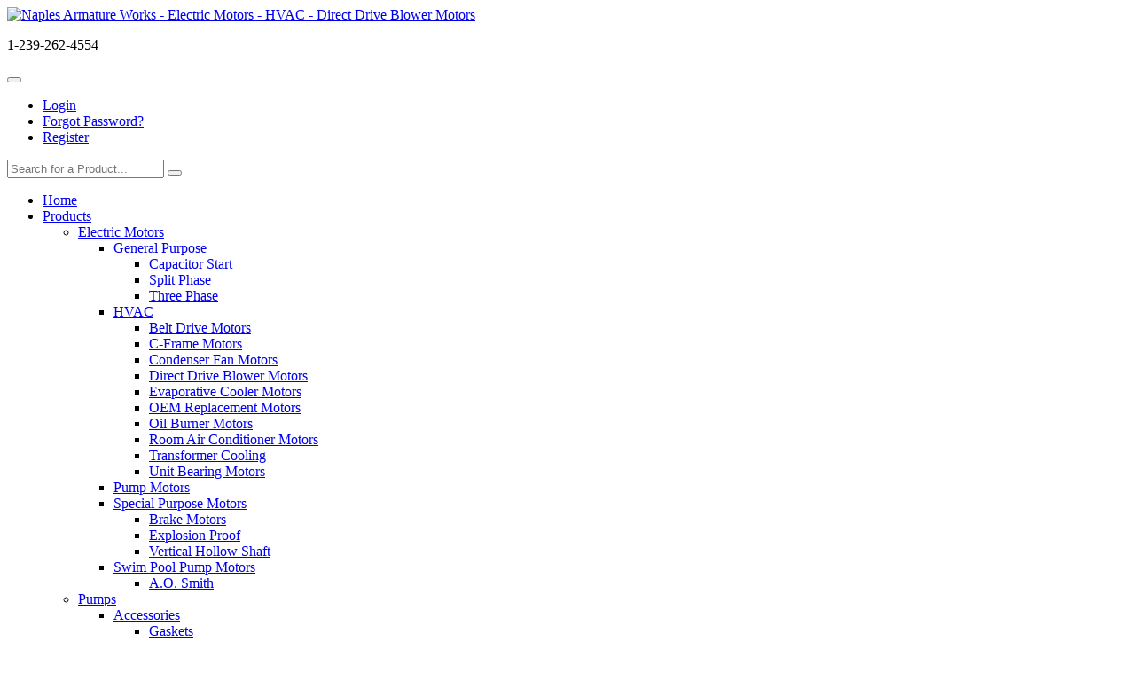

--- FILE ---
content_type: text/html; charset=UTF-8
request_url: https://www.naplesarmature.com/home.php?cat=6
body_size: 8237
content:
<!DOCTYPE html> <html lang="en"> <head> <meta charset="utf-8" /> <title>Naples Armature Works :: Electric Motors :: HVAC :: Direct Drive Blower Motors</title> <meta http-equiv="Content-Type" content="text/html; charset=UTF-8"> <meta http-equiv="Content-Script-Type" content="text/javascript"> <meta http-equiv="Content-Style-Type" content="text/css"> <meta http-equiv="Content-Language" content="en"> <!--[if IE]> <meta http-equiv="X-UA-Compatible" content="IE=Edge"> <![endif]--> <meta name="viewport" content="width=device-width, initial-scale=1.0, user-scalable=no"> <script type="text/javascript">var number_format_dec='.';var number_format_th='';var number_format_point='2';var store_language='en';var xcart_web_dir="";var images_dir="/skin/common_files/images";var alt_images_dir="skin/reboot/images";var lbl_no_items_have_been_selected='No items have been selected';var current_area='C';var currency_format="$x";var lbl_product_minquantity_error="Sorry, the minimum order quantity for this product is {{min}}.";var lbl_product_maxquantity_error="Sorry, the maximum order quantity for this product is {{max}}.";var txt_out_of_stock="Out of stock";var lbl_product_quantity_type_error="You can specify a number from {{min}} to {{max}}.";var is_limit=false;var lbl_required_field_is_empty="The required field \'~~field~~\' is empty!";var lbl_field_required="Field is required";var lbl_field_format_is_invalid="The format of the \'~~field~~\' field is invalid.";var txt_required_fields_not_completed="The following required fields have not been completed: {{fields}} Do you wish to submit the form with these fields empty?";var lbl_blockui_default_message="Please wait...";var lbl_error='Error';var lbl_warning='Warning';var lbl_information='Information';var lbl_ok='OK';var lbl_yes='Yes';var lbl_no='No';var txt_minicart_total_note='Order subtotal does not cover discounts and extra costs like shipping charges, etc. The final cost of the order will be calculated at the checkout page.';var txt_ajax_error_note='An error occurred while processing a request. Please <a href=\"javascript:void(0);\" onclick=\"javascript:window.location.reload();\">refresh the page.<a><br /><br />If the problem still persists after refreshing the page please <a href=\"javascript:void(0);\" onclick=\"javascript:self.location=\'help.php?section=contactus&amp;mode=update\'\">contact us<\/a> on the matter.';var txt_email_invalid="Email address is invalid! Please correct";var email_validation_regexp=new RegExp("^[a-z0-9!#$%&\'*+\\/=?^_`{|}~-]+(?:\\.[a-z0-9!#$%&\'*+\\/=?^_`{|}~-]+)*@(?:[a-z0-9](?:[a-z0-9-]*[a-z0-9])?\\.)+[a-z](?:[a-z0-9-]*[a-z0-9])$","gi");var is_admin_editor=false;var topMessageDelay=[];topMessageDelay['i']=10*1000;topMessageDelay['w']=60*1000;topMessageDelay['e']=0*1000;</script> <script type="text/javascript" src="/skin/common_files/js/common.js"></script> <script type="text/javascript" src="/skin/common_files/js/browser_identificator.js"></script> <script type="text/javascript" src="/skin/reboot/lib/jquery-min.js"></script> <script type="text/javascript" src="/skin/common_files/lib/jquery-migrate.production.js"></script> <script type="text/javascript" src="/skin/common_files/lib/jqueryui/jquery-ui.custom.min.js"></script> <script type="text/javascript" src="/skin/common_files/js/jquery_ui_fix.js"></script> <link rel="stylesheet" type="text/css" href="/skin/common_files/lib/jqueryui/jquery.ui.theme.css" /> <link rel="stylesheet" type="text/css" href="/skin/common_files/css/jquery_ui.css" /> <script type="text/javascript" src="/skin/common_files/js/ajax.js"></script> <script type="text/javascript" src="/skin/common_files/lib/cluetip/jquery.cluetip.js"></script> <script type="text/javascript" src="/skin/common_files/js/top_message.js"></script> <script type="text/javascript" src="/skin/reboot/js/popup_open.js"></script> <script type="text/javascript" src="/skin/common_files/lib/jquery.blockUI.min.js"></script> <script type="text/javascript" src="/skin/common_files/lib/jquery.blockUI.defaults.js"></script> <script type="text/javascript" src="/skin/common_files/lib/jquery_cookie.js"></script> <script type="text/javascript">function initDropOutButton(){if($(this).hasClass('activated-widget'))return;$(this).addClass('activated-widget');var dropOutBoxObj=$(this).parent().find('.dropout-box');$(this).click(function(e){e.stopPropagation();$('.dropout-box').removeClass('current');dropOutBoxObj.toggle().addClass('current');$('.dropout-box').not('.current').hide();if(dropOutBoxObj.offset().top+dropOutBoxObj.height()-$('#center-main').offset().top-$('#center-main').height()>0){dropOutBoxObj.css('bottom','-2px');}});$(this).parent().click(function(e){e.stopPropagation();});var borderDistance=($("#center-main").offset().left+$("#center-main").outerWidth())-($(this).offset().left+dropOutBoxObj.outerWidth());if(!isNaN(borderDistance)&&borderDistance<0){dropOutBoxObj.css('left',borderDistance+'px');}}$(document).ready(function(){$('body').click(function(){$('.dropout-box').filter(function(){return $(this).css('display')!='none';}).hide();});$('div.dropout-container div.drop-out-button').each(initDropOutButton);});$(document).ready(function(){$('form').not('.skip-auto-validation').each(function(){applyCheckOnSubmit(this);});$(document).on('click','a.toggle-link',function(e){$('#'+$(this).attr('id').replace('link','box')).toggle();});});if(products_data==undefined){var products_data=[];}var txt_are_you_sure='Are you sure?';</script> <script type="text/javascript" src="/skin/common_files/modules/Product_Options/func.js"></script> <script type="text/javascript" src="/skin/common_files/js/check_quantity.js"></script> <script type="text/javascript" src="/skin/reboot/modules/Add_to_cart_popup/product_added.js"></script> <link rel="stylesheet" type="text/css" href="/skin/reboot/css/main.css" /> <link rel="stylesheet" type="text/css" href="/skin/common_files/lib/cluetip/jquery.cluetip.css" /> <style type="text/css"> <!-- <link rel="stylesheet" type="text/css" href="/skin/common_files/modules/Add_to_cart_popup/main.css" /><link rel="stylesheet" type="text/css" href="/skin/common_files/modules/Manufacturers/main.css" /><link rel="stylesheet" type="text/css" href="/skin/common_files/modules/Image_Verification/main.css" /><link rel="stylesheet" type="text/css" href="/skin/common_files/modules/Detailed_Product_Images/main.css" /><link rel="stylesheet" type="text/css" href="/skin/common_files/modules/Product_Options/main.css" /><link rel="stylesheet" type="text/css" href="/skin/common_files/modules/Advanced_Order_Management/main.css" /><link rel="stylesheet" type="text/css" href="/skin/reboot/modules/One_Page_Checkout/main.css" /><link rel="stylesheet" type="text/css" href="/skin/reboot/modules/Flyout_Menus/Icons/main.css" />  --> </style> <style type="text/css"> </style> <link rel="shortcut icon" href="https://www.naplesarmature.com/skin/reboot/ico/favicon.ico" type="image/x-icon" /> <link rel="stylesheet" href="skin/reboot/css/vendor/bootstrap.min.css"> <link rel="stylesheet" href="skin/reboot/css/menus/menu.css"> <link rel="stylesheet" href="skin/reboot/css/font-awesome.min.css"> <link rel="stylesheet" href="skin/reboot/css/reboot_tabs_accordions.css"> <link rel="stylesheet" href="skin/reboot/css/reboot_sliders_carousels.css"> <link rel="stylesheet" href="skin/reboot/css/reboot_custom_scrollbars.css"> <link rel="stylesheet" href="skin/reboot/lightbox/default/jquery.lightbox.css"> <link rel="stylesheet" href="skin/reboot/css/reboot.css"> <link rel="stylesheet" href="skin/reboot/css/reboot_media_queries.css"> <link rel="stylesheet" href="skin/reboot/css/themes/Custom.css"> <script type="text/javascript" src="skin/reboot/js/vendor/modernizr.min.js"></script> <script type="text/javascript" src="skin/reboot/js/vendor/html5.min.js"></script> <script type="text/javascript" src="skin/reboot/js/vendor/respond.min.js"></script> <link rel="canonical" href="https://www.naplesarmature.com/home.php?cat=6" /> </head> <body class="fancycat-page-skin-icons fancycat-page-subskin-e  "> <div class="header_container"> <div class="container"><div class="container_header"> <div class="row"> <div class="col-md-6"> <div class="mobile-center"> <a href="./"><img itemprop="logo" class="header_logo" src="skin/reboot/images/logo/logo.png" alt="Naples Armature Works - Electric Motors - HVAC - Direct Drive Blower Motors"></a> </div> </div> <div class="col-md-6"> <div class="header_right_top"> <p class="headerphone">1-239-262-4554</p> <div class="mcbutton"> <div class="btn-group"> <button type="button" class="btn btn-default dropdown-toggle" data-toggle="dropdown"> <i class="fa fa-user"></i> <span class="caret"></span> </button> <ul class="dropdown-menu stayopen pull-right"> <li><a href="https://www.naplesarmature.com/login.php"  onclick="javascript: return !popupOpen('login.php','', {zIndex: 999999});" id="href_Sign_in">Login</a></li> <li><a href="help.php?section=Password_Recovery">Forgot Password?</a></li> <li><a href="register.php">Register</a></li> </ul> </div> <script type="text/javascript">var lbl_error='Error';var txt_minicart_total_note='Order subtotal does not cover discounts and extra costs like shipping charges, etc. The final cost of the order will be calculated at the checkout page.';</script> <script type="text/javascript" src="/skin/reboot/js/ajax.minicart.js"></script> <span class="minicart"> <span class="empty"> <div class="minicart_button menu-minicart"> <a class="minicart-button ajax-minicart-icon btn btn-success" title="View Cart"><i class="fa fa-shopping-cart"></i> <span class="caret"></span></a> </div> </span> </span> </div> </div> <div class="header_right_bottom"> <form method="post" action="search.php"> <input type="hidden" name="simple_search" value="Y" /> <input type="hidden" name="mode" value="search" /> <input type="hidden" name="posted_data[by_title]" value="Y" /> <input type="hidden" name="posted_data[by_descr]" value="Y" /> <input type="hidden" name="posted_data[by_sku]" value="Y" /> <input type="hidden" name="posted_data[search_in_subcategories]" value="Y" /> <input type="hidden" name="posted_data[including]" value="all" /> <div class="input-group input-group-lg"> <input type="text" class="form-control search-input-p search-input" name="posted_data[substring]" placeholder="Search for a Product..." required autocomplete="off"> <span class="input-group-btn"> <button id="search-button" class="btn btn-default search-button" type="submit"><i class="fa fa-search"></i></button> </span> </div> </form> </div> </div> </div> </div> </div></div> <div class="menu-container"> <div class="container"> <div id="menuzord" class="menuzord theme"> <ul class="menuzord-menu"> <li><a href="home.php">Home</a></li> <li><a href="javascript:;">Products</a> <ul class="dropdown"> <li><a href="home.php?cat=1">Electric Motors</a> <ul class="dropdown"> <li><a href="home.php?cat=20">General Purpose</a> <ul class="dropdown"> <li><a href="home.php?cat=13">Capacitor Start</a> </li> <li><a href="home.php?cat=14">Split Phase</a> </li> <li><a href="home.php?cat=15">Three Phase</a> </li> </ul> </li> <li><a href="home.php?cat=2">HVAC</a> <ul class="dropdown"> <li><a href="home.php?cat=3">Belt Drive Motors</a> </li> <li><a href="home.php?cat=4">C-Frame Motors</a> </li> <li><a href="home.php?cat=5">Condenser Fan Motors</a> </li> <li><a href="home.php?cat=6">Direct Drive Blower Motors</a> </li> <li><a href="home.php?cat=7">Evaporative Cooler Motors</a> </li> <li><a href="home.php?cat=8">OEM Replacement Motors</a> </li> <li><a href="home.php?cat=9">Oil Burner Motors</a> </li> <li><a href="home.php?cat=11">Room Air Conditioner Motors</a> </li> <li><a href="home.php?cat=10">Transformer Cooling</a> </li> <li><a href="home.php?cat=12">Unit Bearing Motors</a> </li> </ul> </li> <li><a href="home.php?cat=21">Pump Motors</a> </li> <li><a href="home.php?cat=23">Special Purpose Motors</a> <ul class="dropdown"> <li><a href="home.php?cat=17">Brake Motors</a> </li> <li><a href="home.php?cat=18">Explosion Proof</a> </li> <li><a href="home.php?cat=19">Vertical Hollow Shaft</a> </li> </ul> </li> <li><a href="home.php?cat=22">Swim Pool Pump Motors</a> <ul class="dropdown"> <li><a href="home.php?cat=16">A.O. Smith</a> </li> </ul> </li> </ul> </li> <li><a href="home.php?cat=24">Pumps</a> <ul class="dropdown"> <li><a href="home.php?cat=48">Accessories</a> <ul class="dropdown"> <li><a href="home.php?cat=50">Gaskets</a> </li> <li><a href="home.php?cat=51">Parts</a> </li> <li><a href="home.php?cat=49">Shaft Seals</a> </li> </ul> </li> <li><a href="home.php?cat=47">Booster Pumps</a> </li> <li><a href="home.php?cat=25">Centrifugal</a> </li> <li><a href="home.php?cat=35">Chemical</a> </li> <li><a href="home.php?cat=37">Fountain</a> <ul class="dropdown"> <li><a href="home.php?cat=45">Lake Aeration</a> </li> <li><a href="home.php?cat=38">Statuary</a> <ul class="dropdown"> <li><a href="home.php?cat=39">Little Giant</a> <ul class="dropdown"> <li><a href="home.php?cat=41">Accessories</a></li> <li><a href="home.php?cat=40">Pumps</a></li> </ul> </li> <li><a href="home.php?cat=42">United Pump</a> <ul class="dropdown"> <li><a href="home.php?cat=44">Accessories</a></li> <li><a href="home.php?cat=43">Pumps</a></li> </ul> </li> </ul> </li> </ul> </li> <li><a href="home.php?cat=36">Gasoline</a> </li> <li><a href="home.php?cat=46">Hot Water Circulator</a> </li> <li><a href="home.php?cat=29">Jet Pumps</a> </li> <li><a href="home.php?cat=28">Pool and Spa</a> </li> <li><a href="home.php?cat=26">Sprinkler</a> </li> <li><a href="home.php?cat=30">Sump, Sewage and Effluent</a> <ul class="dropdown"> <li><a href="home.php?cat=33">Ebara</a> </li> <li><a href="home.php?cat=32">Little Giant</a> </li> <li><a href="home.php?cat=31">Myers</a> </li> </ul> </li> <li><a href="home.php?cat=34">Transfer</a> </li> <li><a href="home.php?cat=27">Well</a> </li> </ul> </li> <li><a href="home.php?cat=52">Power Transmission</a> <ul class="dropdown"> <li><a href="home.php?cat=59">Bearings</a> <ul class="dropdown"> <li><a href="home.php?cat=60">Ball Bearings</a> </li> <li><a href="home.php?cat=62">Flange Mounted Bearings</a> </li> <li><a href="home.php?cat=61">Sleeve Bearings</a> </li> </ul> </li> <li><a href="home.php?cat=56">Chain</a> <ul class="dropdown"> <li><a href="home.php?cat=58">Half Links</a> </li> <li><a href="home.php?cat=57">Master Links</a> </li> </ul> </li> <li><a href="home.php?cat=65">Flex Couplings</a> </li> <li><a href="home.php?cat=53">Sheaves</a> </li> <li><a href="home.php?cat=63">Speed Reducers</a> <ul class="dropdown"> <li><a href="home.php?cat=64">Gearboxes</a> </li> </ul> </li> <li><a href="home.php?cat=55">Sprockets</a> </li> <li><a href="home.php?cat=54">V-Belts</a> </li> </ul> </li> <li><a href="home.php?cat=66">Pneumatics</a> <ul class="dropdown"> <li><a href="home.php?cat=68">Air Compressor Accessories</a> </li> <li><a href="home.php?cat=67">Air Compressors</a> </li> <li><a href="home.php?cat=71">Fittings</a> </li> <li><a href="home.php?cat=70">Hose</a> </li> <li><a href="home.php?cat=69">Switches</a> </li> </ul> </li> <li><a href="home.php?cat=72">Air Conditioning</a> <ul class="dropdown"> <li><a href="home.php?cat=75">Capacitors</a> </li> <li><a href="home.php?cat=74">Contactors</a> </li> <li><a href="home.php?cat=73">Motors</a> </li> </ul> </li> <li><a href="home.php?cat=76">Controls</a> <ul class="dropdown"> <li><a href="home.php?cat=79">Capacitors</a> </li> <li><a href="home.php?cat=80">Float Switches</a> </li> <li><a href="home.php?cat=77">Magnetic Motor Starters</a> </li> <li><a href="home.php?cat=81">Phase Converters</a> </li> <li><a href="home.php?cat=78">Switches</a> </li> </ul> </li> <li><a href="home.php?cat=82">Water Handling</a> <ul class="dropdown"> <li><a href="home.php?cat=87">Ball Valves</a> </li> <li><a href="home.php?cat=84">Banjo Valves</a> </li> <li><a href="home.php?cat=85">Check Valves</a> </li> <li><a href="home.php?cat=88">Flow Meters</a> </li> <li><a href="home.php?cat=86">Foot Valves</a> </li> <li><a href="home.php?cat=90">Galvanized Pipe Fittings</a> </li> <li><a href="home.php?cat=83">Hose</a> </li> <li><a href="home.php?cat=91">Hose Reels</a> <ul class="dropdown"> <li><a href="home.php?cat=99">Accessories</a> </li> <li><a href="home.php?cat=96">Aluminum</a> <ul class="dropdown"> <li><a href="home.php?cat=98">Electric</a> </li> <li><a href="home.php?cat=97">Manual</a> </li> </ul> </li> <li><a href="home.php?cat=92">Steel</a> <ul class="dropdown"> <li><a href="home.php?cat=94">Electric</a> </li> <li><a href="home.php?cat=93">Manual</a> </li> <li><a href="home.php?cat=95">Mini-Reel</a> </li> </ul> </li> </ul> </li> <li><a href="home.php?cat=89">Strainers & Filters</a> </li> <li><a href="home.php?cat=100">Tanks</a> <ul class="dropdown"> <li><a href="home.php?cat=104">Fittings</a> </li> <li><a href="home.php?cat=103">Galvanized</a> </li> <li><a href="home.php?cat=101">Polypropylene</a> </li> <li><a href="home.php?cat=102">Pressure</a> </li> </ul> </li> </ul> </li> <li><a href="home.php?cat=105">Water Conditioning</a> <ul class="dropdown"> <li><a href="home.php?cat=106">Conditioners</a> </li> <li><a href="home.php?cat=108">Fleck Head</a> </li> <li><a href="home.php?cat=107">RO Systems</a> </li> </ul> </li> <li><a href="home.php?cat=109">Spraying & Pressure Cleaning</a> <ul class="dropdown"> <li><a href="home.php?cat=118">Accessories</a> </li> <li><a href="home.php?cat=111">Extensions</a> </li> <li><a href="home.php?cat=120">Honda Engines</a> <ul class="dropdown"> <li><a href="home.php?cat=121">GX120</a> </li> <li><a href="home.php?cat=122">GX160</a> </li> <li><a href="home.php?cat=123">GX200</a> </li> <li><a href="home.php?cat=124">GX240</a> </li> <li><a href="home.php?cat=125">GX270</a> </li> <li><a href="home.php?cat=126">GX340</a> </li> <li><a href="home.php?cat=127">GX390</a> </li> </ul> </li> <li><a href="home.php?cat=128">Pressure and Chemical Hose</a> </li> <li><a href="home.php?cat=119">Pressure Washers</a> </li> <li><a href="home.php?cat=113">Sprayers</a> <ul class="dropdown"> <li><a href="home.php?cat=114">Backpack Sprayers</a> </li> <li><a href="home.php?cat=116">Skid Sprayers</a> </li> <li><a href="home.php?cat=115">Spot Sprayers</a> </li> <li><a href="home.php?cat=117">Water Wagons</a> </li> </ul> </li> <li><a href="home.php?cat=112">T-Jet</a> </li> <li><a href="home.php?cat=129">Wands, Guns and Tips</a> </li> <li><a href="home.php?cat=110">Whirl-A-Ways</a> </li> </ul> </li> <li><a href="home.php?cat=130">Specials</a> <ul class="dropdown"> <li><a href="home.php?cat=131">Overstock Belt Sale</a> </li> </ul> </li> </ul> <li> <li><a href="javascript:;">Services</a> <ul class="dropdown"> <li><a href="pages.php?pageid=8">Repairs</a></li> <li><a href="pages.php?pageid=7">Fabrications</a></li> </ul> <li> <li><a href="pages.php?pageid=9">Industries</a><li> <li><a href="pages.php?pageid=10">About NAW</a></li> <li><a href="help.php?section=contactus&mode=update">Contact</a></li> </ul> </div> </div> </div> <div class="clearing"></div> <div class="container"> <div class="container_breadcrumb"> <ul class="breadcrumb"> <li><span itemscope itemtype="http://data-vocabulary.org/Breadcrumb"><meta itemprop="url" content="http://www.naplesarmature.com/home.php" /><meta itemprop="title" content="Home" /></span><a href="./" title="Home"><i class="fa fa-home iconmr10"></i> Home</a></li><li><span itemscope itemtype="http://data-vocabulary.org/Breadcrumb"><meta itemprop="url" content="http://www.naplesarmature.com/home.php?cat=1" /><meta itemprop="title" content="Electric Motors" /></span><a href="home.php?cat=1" title="Electric Motors"><span itemprop="category">Electric Motors></span></a></li><li><span itemscope itemtype="http://data-vocabulary.org/Breadcrumb"><meta itemprop="url" content="http://www.naplesarmature.com/home.php?cat=2" /><meta itemprop="title" content="HVAC" /></span><a href="home.php?cat=2" title="HVAC"><span itemprop="category">HVAC></span></a></li><li>Direct Drive Blower Motors</li> </ul> <div class="printable_link"> <a class="btn btn-default pull-right" href="https://www.naplesarmature.com/home.php?printable=Y&amp;cat=6" target="_blank" rel="nofollow"><i class="fa fa-print"></i> Print</a> </div> </div> </div> <div class="content_bg_container"> <div class="container"><div class="container_main"> <div id="center-main"> <h1 class="nomargintop">Direct Drive Blower Motors</h1> <div class="panel panel-default"> <div class="panel-heading"><h2 class="panel-title">Products</h2></div> <div class="panel-body"> <span class="product_switchers pull-right"> <div class="btn-group"> <a href="javascript:void(0);" class="btn btn-default switch_layout_grid ttip_n" title="Grid"><i class="fa fa-th"></i></a> <a href="javascript:void(0);" class="btn btn-default switch_layout_row ttip_n" title="Rows"><i class="fa fa-th-list"></i></a> </div> </span> <div class="text-center"> <select class="form-control dd_sort_by" name="sort_field" onchange="select_go('parent',this,0)"> <option value="" selected="selected">Sort By</option> <option value="http://www.naplesarmature.com/home.php?cat=6&amp;sort=title&amp;sort_direction=0&amp;sort=productcode&amp;sort_direction=sort=productcode&sort_direction=0" class="sort_asc">SKU &uarr;</option><option value="http://www.naplesarmature.com/home.php?cat=6&amp;sort=title&amp;sort_direction=0&amp;sort=productcode&amp;sort_direction=sort=productcode&sort_direction=1" class="sort_desc">SKU &darr;</option><option value="http://www.naplesarmature.com/home.php?cat=6&amp;sort=title&amp;sort_direction=0&amp;sort=title&amp;sort_direction=sort=title&sort_direction=0" class="sort_asc">Product &uarr;</option><option value="http://www.naplesarmature.com/home.php?cat=6&amp;sort=title&amp;sort_direction=0&amp;sort=title&amp;sort_direction=sort=title&sort_direction=1" class="sort_desc">Product &darr;</option><option value="http://www.naplesarmature.com/home.php?cat=6&amp;sort=title&amp;sort_direction=0&amp;sort=price&amp;sort_direction=sort=price&sort_direction=0" class="sort_asc">Price &uarr;</option><option value="http://www.naplesarmature.com/home.php?cat=6&amp;sort=title&amp;sort_direction=0&amp;sort=price&amp;sort_direction=sort=price&sort_direction=1" class="sort_desc">Price &darr;</option><option value="http://www.naplesarmature.com/home.php?cat=6&amp;sort=title&amp;sort_direction=0&amp;sort=orderby&amp;sort_direction=sort=orderby&sort_direction=0" class="sort_asc">Default &uarr;</option><option value="http://www.naplesarmature.com/home.php?cat=6&amp;sort=title&amp;sort_direction=0&amp;sort=orderby&amp;sort_direction=sort=orderby&sort_direction=1" class="sort_desc">Default &darr;</option><option value="http://www.naplesarmature.com/home.php?cat=6&amp;sort=title&amp;sort_direction=0&amp;sort=sales_stats&amp;sort_direction=sort=sales_stats&sort_direction=0" class="sort_asc">Sales &uarr;</option><option value="http://www.naplesarmature.com/home.php?cat=6&amp;sort=title&amp;sort_direction=0&amp;sort=sales_stats&amp;sort_direction=sort=sales_stats&sort_direction=1" class="sort_desc">Sales &darr;</option></select> <select class="form-control dd_per_page" onchange="javascript:window.location='https://www.naplesarmature.com/home.php?cat=6&sort=title&sort_direction=0&amp;objects_per_page=' + this.value;"> <option value="" selected="selected">Per Page</option> <option value="3">3</option> <option value="6">6</option> <option value="9">9</option> <option value="12">12</option> <option value="15">15</option> <option value="18">18</option> <option value="21">21</option> <option value="24">24</option> <option value="27">27</option> <option value="30">30</option> </select> </div> <br /> <script type="text/javascript">var lbl_added='Added';var lbl_error='Error';var lbl_reboot_adding='<i class="fa fa-spinner fa-spin"></i>';var lbl_reboot_added='<i class="fa fa-check"></i>';var add_class='btn-primary';var added_class='btn-success';var redirect_to_cart=false;</script> <script type="text/javascript" src="/skin/reboot/js/ajax.add2cart.js"></script> <script type="text/javascript" src="/skin/common_files/js/ajax.product.js"></script> <script type="text/javascript" src="/skin/common_files/js/ajax.products.js"></script> <table cellpadding="3" cellspacing="0" id="myTable" class="prodlist-table"> <thead> <tr> <th>Part #</th> <th>Description</th> <th>Price/Purchase</th> </tr> </thead> <tbody> <script type="text/javascript">products_data[5984]={};</script> <tr class="odd product-name-row highlight product-cell product-cell-buynow"> <td><a href="product.php?productid=5984&amp;cat=6&amp;page=1" class="product-title">FD1024</a></td> <td>HP 1/4 RPM 1625 Volts 208-230 Fr</td> <td> <a href="help.php?section=contactus&mode=update">Contact us</a> for details. </td> </tr> <script type="text/javascript">products_data[5985]={};</script> <tr class="even product-name-row highlight product-cell product-cell-buynow"> <td><a href="product.php?productid=5985&amp;cat=6&amp;page=1" class="product-title">FD1034</a></td> <td>HP 1/3 RPM 1625 Volts 208-230 Fr</td> <td> <a href="help.php?section=contactus&mode=update">Contact us</a> for details. </td> </tr> <script type="text/javascript">products_data[5986]={};</script> <tr class="odd product-name-row highlight product-cell product-cell-buynow"> <td><a href="product.php?productid=5986&amp;cat=6&amp;page=1" class="product-title">FD1054</a></td> <td>HP 1/2 RPM 1625 Volts 208-230 Fr</td> <td> <a href="help.php?section=contactus&mode=update">Contact us</a> for details. </td> </tr> <script type="text/javascript">products_data[5987]={};</script> <tr class="even product-name-row highlight product-cell product-cell-buynow"> <td><a href="product.php?productid=5987&amp;cat=6&amp;page=1" class="product-title">FD1056</a></td> <td>HP 1/2 RPM 1075 Volts 208-230 Fr</td> <td> <a href="help.php?section=contactus&mode=update">Contact us</a> for details. </td> </tr> <script type="text/javascript">products_data[5988]={};</script> <tr class="odd product-name-row highlight product-cell product-cell-buynow"> <td><a href="product.php?productid=5988&amp;cat=6&amp;page=1" class="product-title">FD1074</a></td> <td>HP 3/4 RPM 1625 Volts 208-230 Fr</td> <td> <a href="help.php?section=contactus&mode=update">Contact us</a> for details. </td> </tr> <script type="text/javascript">products_data[5989]={};</script> <tr class="even product-name-row highlight product-cell product-cell-buynow"> <td><a href="product.php?productid=5989&amp;cat=6&amp;page=1" class="product-title">FD6000</a></td> <td>HP 1/2-1/3-1/4-1/5-1/6 RPM 1075</td> <td> <a href="help.php?section=contactus&mode=update">Contact us</a> for details. </td> </tr> <script type="text/javascript">products_data[5990]={};</script> <tr class="odd product-name-row highlight product-cell product-cell-buynow"> <td><a href="product.php?productid=5990&amp;cat=6&amp;page=1" class="product-title">FD6001</a></td> <td>HP 3/4-1/2-1/3-1/4-1/5 RPM 1075</td> <td> <a href="help.php?section=contactus&mode=update">Contact us</a> for details. </td> </tr> <script type="text/javascript">products_data[5991]={};</script> <tr class="even product-name-row highlight product-cell product-cell-buynow"> <td><a href="product.php?productid=5991&amp;cat=6&amp;page=1" class="product-title">FDL1016</a></td> <td>HP 1/6 RPM 1075 Volts 115 Frame</td> <td> <a href="help.php?section=contactus&mode=update">Contact us</a> for details. </td> </tr> <script type="text/javascript">products_data[5992]={};</script> <tr class="odd product-name-row highlight product-cell product-cell-buynow"> <td><a href="product.php?productid=5992&amp;cat=6&amp;page=1" class="product-title">FDL1024</a></td> <td>HP 1/4 RPM 1625 Volts 115 Frame</td> <td> <a href="help.php?section=contactus&mode=update">Contact us</a> for details. </td> </tr> <script type="text/javascript">products_data[5993]={};</script> <tr class="even product-name-row highlight product-cell product-cell-buynow"> <td><a href="product.php?productid=5993&amp;cat=6&amp;page=1" class="product-title">FDL1026</a></td> <td>HP 1/4 RPM 1075 Volts 115 Frame</td> <td> <a href="help.php?section=contactus&mode=update">Contact us</a> for details. </td> </tr> <script type="text/javascript">products_data[5994]={};</script> <tr class="odd product-name-row highlight product-cell product-cell-buynow"> <td><a href="product.php?productid=5994&amp;cat=6&amp;page=1" class="product-title">FDL1034</a></td> <td>HP 1/3 RPM 1625 Volts 115 Frame</td> <td> <a href="help.php?section=contactus&mode=update">Contact us</a> for details. </td> </tr> <script type="text/javascript">products_data[5995]={};</script> <tr class="even product-name-row highlight product-cell product-cell-buynow"> <td><a href="product.php?productid=5995&amp;cat=6&amp;page=1" class="product-title">FDL1036</a></td> <td>HP 1/3 RPM 1075 Volts 115 Frame</td> <td> <a href="help.php?section=contactus&mode=update">Contact us</a> for details. </td> </tr> <script type="text/javascript">products_data[5996]={};</script> <tr class="odd product-name-row highlight product-cell product-cell-buynow"> <td><a href="product.php?productid=5996&amp;cat=6&amp;page=1" class="product-title">FDL1054</a></td> <td>HP 1/2 RPM 1625 Volts 115 Frame</td> <td> <a href="help.php?section=contactus&mode=update">Contact us</a> for details. </td> </tr> <script type="text/javascript">products_data[5997]={};</script> <tr class="even product-name-row highlight product-cell product-cell-buynow"> <td><a href="product.php?productid=5997&amp;cat=6&amp;page=1" class="product-title">FDL1074</a></td> <td>HP 3/4 RPM 1625 Volts 115 Frame</td> <td> <a href="help.php?section=contactus&mode=update">Contact us</a> for details. </td> </tr> </tbody> </table> <div class="clearing"></div> <br /> <div class="text-center"> <select class="form-control dd_sort_by" name="sort_field" onchange="select_go('parent',this,0)"> <option value="" selected="selected">Sort By</option> <option value="http://www.naplesarmature.com/home.php?cat=6&amp;sort=title&amp;sort_direction=0&amp;sort=productcode&amp;sort_direction=sort=productcode&sort_direction=0" class="sort_asc">SKU &uarr;</option><option value="http://www.naplesarmature.com/home.php?cat=6&amp;sort=title&amp;sort_direction=0&amp;sort=productcode&amp;sort_direction=sort=productcode&sort_direction=1" class="sort_desc">SKU &darr;</option><option value="http://www.naplesarmature.com/home.php?cat=6&amp;sort=title&amp;sort_direction=0&amp;sort=title&amp;sort_direction=sort=title&sort_direction=0" class="sort_asc">Product &uarr;</option><option value="http://www.naplesarmature.com/home.php?cat=6&amp;sort=title&amp;sort_direction=0&amp;sort=title&amp;sort_direction=sort=title&sort_direction=1" class="sort_desc">Product &darr;</option><option value="http://www.naplesarmature.com/home.php?cat=6&amp;sort=title&amp;sort_direction=0&amp;sort=price&amp;sort_direction=sort=price&sort_direction=0" class="sort_asc">Price &uarr;</option><option value="http://www.naplesarmature.com/home.php?cat=6&amp;sort=title&amp;sort_direction=0&amp;sort=price&amp;sort_direction=sort=price&sort_direction=1" class="sort_desc">Price &darr;</option><option value="http://www.naplesarmature.com/home.php?cat=6&amp;sort=title&amp;sort_direction=0&amp;sort=orderby&amp;sort_direction=sort=orderby&sort_direction=0" class="sort_asc">Default &uarr;</option><option value="http://www.naplesarmature.com/home.php?cat=6&amp;sort=title&amp;sort_direction=0&amp;sort=orderby&amp;sort_direction=sort=orderby&sort_direction=1" class="sort_desc">Default &darr;</option><option value="http://www.naplesarmature.com/home.php?cat=6&amp;sort=title&amp;sort_direction=0&amp;sort=sales_stats&amp;sort_direction=sort=sales_stats&sort_direction=0" class="sort_asc">Sales &uarr;</option><option value="http://www.naplesarmature.com/home.php?cat=6&amp;sort=title&amp;sort_direction=0&amp;sort=sales_stats&amp;sort_direction=sort=sales_stats&sort_direction=1" class="sort_desc">Sales &darr;</option></select> <select class="form-control dd_per_page" onchange="javascript:window.location='https://www.naplesarmature.com/home.php?cat=6&sort=title&sort_direction=0&amp;objects_per_page=' + this.value;"> <option value="" selected="selected">Per Page</option> <option value="3">3</option> <option value="6">6</option> <option value="9">9</option> <option value="12">12</option> <option value="15">15</option> <option value="18">18</option> <option value="21">21</option> <option value="24">24</option> <option value="27">27</option> <option value="30">30</option> </select> </div> <div class="clearing"></div> </div> </div> </div> </div> </div></div> <div class="footer_container"> <div class="container"><div class="container_footer"> <div class="row"> <div class="col-xs-12 col-sm-6 col-md-6 footer-widget"> <h1><a href="home.php">Naples Armature Works</a></h1> <p><strong>1-239-262-4554</strong><br /> 1101 5th Avenue South - Naples, FL 34102<br /> (239) 262-6969</p> </div> <div class="col-xs-12 col-sm-6 col-md-6 footer-widget footer-right"> <p class="footer-links"><a href="home.php">Home</a> | <a href="pages.php?pageid=10">About</a> | <a href="help.php?section=contactus&mode=update">Contact</a></p> <p>Copyright &copy; 1948-2026 Naples Armature Works.</p> <p>Site by <a href="http://industrialwebworks.net" title="Site Design by Industrial Webworks" target="_blank">Industrial Webworks</a></p> </div> </div> </div> </div></div> <div class="floater-icons"> <p> <a class="floater-link scroll_to_top" href="javascript:void(0)"> <span class="fa-stack ttip_w" title="Back to Top"> <i class="fa fa-square fa-stack-2x floater-top"></i> <i class="fa fa-angle-up fa-inverse fa-stack-1x"></i> </span> </a> </p> </div> <script type="text/javascript" src="/skin/reboot/js/vendor/bootstrap.min.js"></script> <script type="text/javascript" src="/skin/reboot/js/custom/bowser.min.js"></script> <script type="text/javascript" src="/skin/reboot/js/custom/jquery.menu.min.js"></script> <script type="text/javascript" src="/skin/reboot/js/custom/switchers_grid.js"></script> <script type="text/javascript" src="/skin/reboot/js/custom/jquery.unveil.min.js"></script> <script type="text/javascript" src="/skin/reboot/js/custom/jquery.owl.carousel.min.js"></script> <script type="text/javascript" src="/skin/reboot/js/custom/jquery.tabs.accordions.min.js"></script> <script type="text/javascript" src="/skin/reboot/js/custom/jquery.imagesloaded.min.js"></script> <script type="text/javascript" src="/skin/reboot/js/custom/jquery.isotope.min.js"></script> <script type="text/javascript" src="/skin/reboot/js/custom/jquery.dcaccordion.min.js"></script> <script type="text/javascript" src="/skin/reboot/js/custom/jquery.mCustomScrollbar.min.js"></script> <script type="text/javascript" src="/skin/reboot/js/custom/jquery.sticky.min.js"></script> <script type="text/javascript" src="/skin/reboot/js/custom/jquery.expander.min.js"></script> <script type="text/javascript" src="/skin/reboot/js/custom/jquery.lightbox.min.js"></script> <script type="text/javascript" src="/skin/reboot/js/custom/reboot_misc.js"></script> <script type="text/javascript" src="/skin/reboot/js/custom/reboot_carousels_init.js"></script> <script type="text/javascript" src="/skin/reboot/js/reboot.js"></script> <script type="text/javascript">$(document).ready(function(){var mtrigger;if(bowser.android||bowser.ios||bowser.blackberry||bowser.windowsphone||bowser.firefoxos||bowser.firefoxos){$mtrigger="click"}else{$mtrigger="hover"}
$("#menuzord").menuzord({align:"left",trigger:$mtrigger,showSpeed:250,hideSpeed:250,showDelay:0,hideDelay:0,effect:"fade",animation:"",indicatorFirstLevel:" <i class='fa fa-angle-down'></i>",indicatorSecondLevel:"<i class='fa fa-angle-right'></i>",responsive:true,scrollable:true,scrollableMaxHeight:430,indentChildren:true,});});</script> <!--[if lte IE 9]> <script type="text/javascript" src="skin/reboot/js/vendor/jquery.xdomainrequest.min.js"></script> <![endif]--> </body> </html>